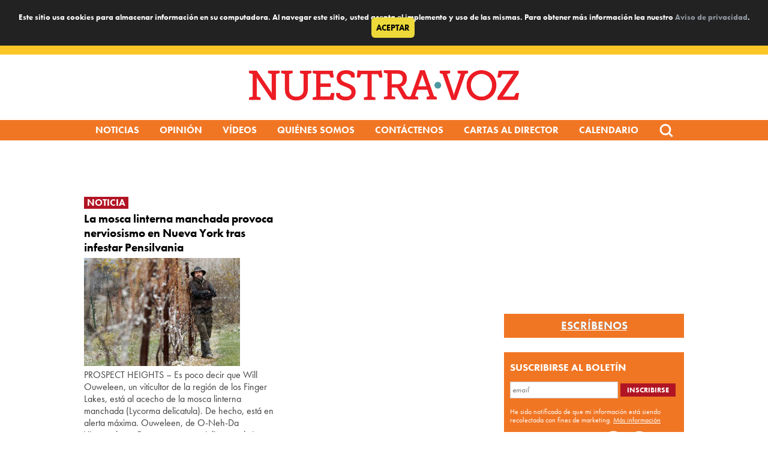

--- FILE ---
content_type: text/html; charset=utf-8
request_url: https://www.google.com/recaptcha/api2/aframe
body_size: 268
content:
<!DOCTYPE HTML><html><head><meta http-equiv="content-type" content="text/html; charset=UTF-8"></head><body><script nonce="DzBHDoTCOEF5ck2vVh0lSQ">/** Anti-fraud and anti-abuse applications only. See google.com/recaptcha */ try{var clients={'sodar':'https://pagead2.googlesyndication.com/pagead/sodar?'};window.addEventListener("message",function(a){try{if(a.source===window.parent){var b=JSON.parse(a.data);var c=clients[b['id']];if(c){var d=document.createElement('img');d.src=c+b['params']+'&rc='+(localStorage.getItem("rc::a")?sessionStorage.getItem("rc::b"):"");window.document.body.appendChild(d);sessionStorage.setItem("rc::e",parseInt(sessionStorage.getItem("rc::e")||0)+1);localStorage.setItem("rc::h",'1768410342288');}}}catch(b){}});window.parent.postMessage("_grecaptcha_ready", "*");}catch(b){}</script></body></html>